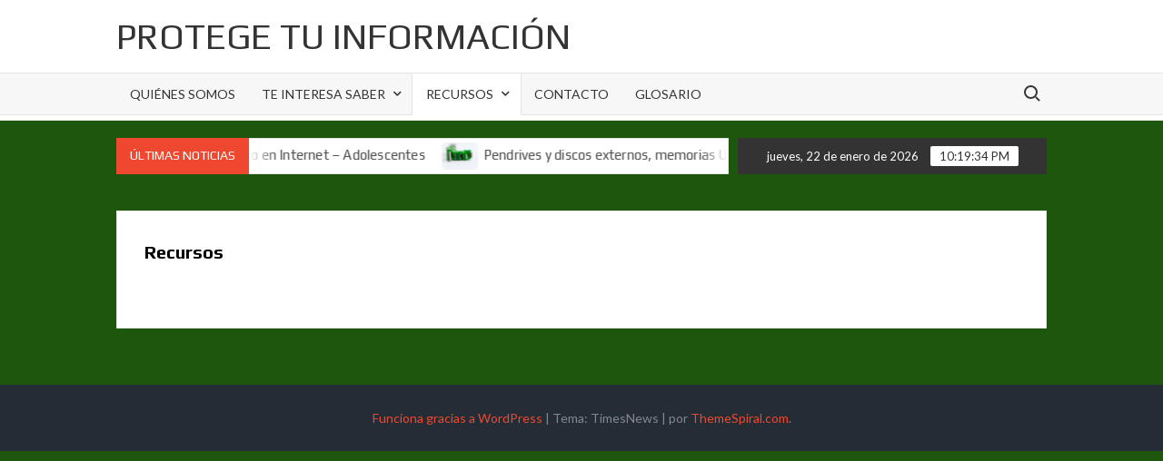

--- FILE ---
content_type: text/html; charset=UTF-8
request_url: https://protegetuinformacion.com/index.php/recursos/
body_size: 6771
content:
<!doctype html>
<html lang="es">
<head>
	<meta charset="UTF-8">
	<meta name="viewport" content="width=device-width">
	<link rel="profile" href="https://gmpg.org/xfn/11">

	<title>Recursos &#8211; Protege Tu Información</title>
			 			 			 			 			 			 			 			 			 			 			 <meta name='robots' content='max-image-preview:large' />
<link rel='dns-prefetch' href='//fonts.googleapis.com' />
<link rel='dns-prefetch' href='//s.w.org' />
<link rel="alternate" type="application/rss+xml" title="Protege Tu Información &raquo; Feed" href="https://protegetuinformacion.com/index.php/feed/" />
<link rel="alternate" type="application/rss+xml" title="Protege Tu Información &raquo; Feed de los comentarios" href="https://protegetuinformacion.com/index.php/comments/feed/" />
<script type="text/javascript">
window._wpemojiSettings = {"baseUrl":"https:\/\/s.w.org\/images\/core\/emoji\/14.0.0\/72x72\/","ext":".png","svgUrl":"https:\/\/s.w.org\/images\/core\/emoji\/14.0.0\/svg\/","svgExt":".svg","source":{"concatemoji":"https:\/\/protegetuinformacion.com\/wp-includes\/js\/wp-emoji-release.min.js?ver=6.0.11"}};
/*! This file is auto-generated */
!function(e,a,t){var n,r,o,i=a.createElement("canvas"),p=i.getContext&&i.getContext("2d");function s(e,t){var a=String.fromCharCode,e=(p.clearRect(0,0,i.width,i.height),p.fillText(a.apply(this,e),0,0),i.toDataURL());return p.clearRect(0,0,i.width,i.height),p.fillText(a.apply(this,t),0,0),e===i.toDataURL()}function c(e){var t=a.createElement("script");t.src=e,t.defer=t.type="text/javascript",a.getElementsByTagName("head")[0].appendChild(t)}for(o=Array("flag","emoji"),t.supports={everything:!0,everythingExceptFlag:!0},r=0;r<o.length;r++)t.supports[o[r]]=function(e){if(!p||!p.fillText)return!1;switch(p.textBaseline="top",p.font="600 32px Arial",e){case"flag":return s([127987,65039,8205,9895,65039],[127987,65039,8203,9895,65039])?!1:!s([55356,56826,55356,56819],[55356,56826,8203,55356,56819])&&!s([55356,57332,56128,56423,56128,56418,56128,56421,56128,56430,56128,56423,56128,56447],[55356,57332,8203,56128,56423,8203,56128,56418,8203,56128,56421,8203,56128,56430,8203,56128,56423,8203,56128,56447]);case"emoji":return!s([129777,127995,8205,129778,127999],[129777,127995,8203,129778,127999])}return!1}(o[r]),t.supports.everything=t.supports.everything&&t.supports[o[r]],"flag"!==o[r]&&(t.supports.everythingExceptFlag=t.supports.everythingExceptFlag&&t.supports[o[r]]);t.supports.everythingExceptFlag=t.supports.everythingExceptFlag&&!t.supports.flag,t.DOMReady=!1,t.readyCallback=function(){t.DOMReady=!0},t.supports.everything||(n=function(){t.readyCallback()},a.addEventListener?(a.addEventListener("DOMContentLoaded",n,!1),e.addEventListener("load",n,!1)):(e.attachEvent("onload",n),a.attachEvent("onreadystatechange",function(){"complete"===a.readyState&&t.readyCallback()})),(e=t.source||{}).concatemoji?c(e.concatemoji):e.wpemoji&&e.twemoji&&(c(e.twemoji),c(e.wpemoji)))}(window,document,window._wpemojiSettings);
</script>
<style type="text/css">
img.wp-smiley,
img.emoji {
	display: inline !important;
	border: none !important;
	box-shadow: none !important;
	height: 1em !important;
	width: 1em !important;
	margin: 0 0.07em !important;
	vertical-align: -0.1em !important;
	background: none !important;
	padding: 0 !important;
}
</style>
	<link rel='stylesheet' id='wp-block-library-css'  href='https://protegetuinformacion.com/wp-includes/css/dist/block-library/style.min.css?ver=6.0.11' type='text/css' media='all' />
<style id='global-styles-inline-css' type='text/css'>
body{--wp--preset--color--black: #000000;--wp--preset--color--cyan-bluish-gray: #abb8c3;--wp--preset--color--white: #ffffff;--wp--preset--color--pale-pink: #f78da7;--wp--preset--color--vivid-red: #cf2e2e;--wp--preset--color--luminous-vivid-orange: #ff6900;--wp--preset--color--luminous-vivid-amber: #fcb900;--wp--preset--color--light-green-cyan: #7bdcb5;--wp--preset--color--vivid-green-cyan: #00d084;--wp--preset--color--pale-cyan-blue: #8ed1fc;--wp--preset--color--vivid-cyan-blue: #0693e3;--wp--preset--color--vivid-purple: #9b51e0;--wp--preset--gradient--vivid-cyan-blue-to-vivid-purple: linear-gradient(135deg,rgba(6,147,227,1) 0%,rgb(155,81,224) 100%);--wp--preset--gradient--light-green-cyan-to-vivid-green-cyan: linear-gradient(135deg,rgb(122,220,180) 0%,rgb(0,208,130) 100%);--wp--preset--gradient--luminous-vivid-amber-to-luminous-vivid-orange: linear-gradient(135deg,rgba(252,185,0,1) 0%,rgba(255,105,0,1) 100%);--wp--preset--gradient--luminous-vivid-orange-to-vivid-red: linear-gradient(135deg,rgba(255,105,0,1) 0%,rgb(207,46,46) 100%);--wp--preset--gradient--very-light-gray-to-cyan-bluish-gray: linear-gradient(135deg,rgb(238,238,238) 0%,rgb(169,184,195) 100%);--wp--preset--gradient--cool-to-warm-spectrum: linear-gradient(135deg,rgb(74,234,220) 0%,rgb(151,120,209) 20%,rgb(207,42,186) 40%,rgb(238,44,130) 60%,rgb(251,105,98) 80%,rgb(254,248,76) 100%);--wp--preset--gradient--blush-light-purple: linear-gradient(135deg,rgb(255,206,236) 0%,rgb(152,150,240) 100%);--wp--preset--gradient--blush-bordeaux: linear-gradient(135deg,rgb(254,205,165) 0%,rgb(254,45,45) 50%,rgb(107,0,62) 100%);--wp--preset--gradient--luminous-dusk: linear-gradient(135deg,rgb(255,203,112) 0%,rgb(199,81,192) 50%,rgb(65,88,208) 100%);--wp--preset--gradient--pale-ocean: linear-gradient(135deg,rgb(255,245,203) 0%,rgb(182,227,212) 50%,rgb(51,167,181) 100%);--wp--preset--gradient--electric-grass: linear-gradient(135deg,rgb(202,248,128) 0%,rgb(113,206,126) 100%);--wp--preset--gradient--midnight: linear-gradient(135deg,rgb(2,3,129) 0%,rgb(40,116,252) 100%);--wp--preset--duotone--dark-grayscale: url('#wp-duotone-dark-grayscale');--wp--preset--duotone--grayscale: url('#wp-duotone-grayscale');--wp--preset--duotone--purple-yellow: url('#wp-duotone-purple-yellow');--wp--preset--duotone--blue-red: url('#wp-duotone-blue-red');--wp--preset--duotone--midnight: url('#wp-duotone-midnight');--wp--preset--duotone--magenta-yellow: url('#wp-duotone-magenta-yellow');--wp--preset--duotone--purple-green: url('#wp-duotone-purple-green');--wp--preset--duotone--blue-orange: url('#wp-duotone-blue-orange');--wp--preset--font-size--small: 13px;--wp--preset--font-size--medium: 20px;--wp--preset--font-size--large: 36px;--wp--preset--font-size--x-large: 42px;}.has-black-color{color: var(--wp--preset--color--black) !important;}.has-cyan-bluish-gray-color{color: var(--wp--preset--color--cyan-bluish-gray) !important;}.has-white-color{color: var(--wp--preset--color--white) !important;}.has-pale-pink-color{color: var(--wp--preset--color--pale-pink) !important;}.has-vivid-red-color{color: var(--wp--preset--color--vivid-red) !important;}.has-luminous-vivid-orange-color{color: var(--wp--preset--color--luminous-vivid-orange) !important;}.has-luminous-vivid-amber-color{color: var(--wp--preset--color--luminous-vivid-amber) !important;}.has-light-green-cyan-color{color: var(--wp--preset--color--light-green-cyan) !important;}.has-vivid-green-cyan-color{color: var(--wp--preset--color--vivid-green-cyan) !important;}.has-pale-cyan-blue-color{color: var(--wp--preset--color--pale-cyan-blue) !important;}.has-vivid-cyan-blue-color{color: var(--wp--preset--color--vivid-cyan-blue) !important;}.has-vivid-purple-color{color: var(--wp--preset--color--vivid-purple) !important;}.has-black-background-color{background-color: var(--wp--preset--color--black) !important;}.has-cyan-bluish-gray-background-color{background-color: var(--wp--preset--color--cyan-bluish-gray) !important;}.has-white-background-color{background-color: var(--wp--preset--color--white) !important;}.has-pale-pink-background-color{background-color: var(--wp--preset--color--pale-pink) !important;}.has-vivid-red-background-color{background-color: var(--wp--preset--color--vivid-red) !important;}.has-luminous-vivid-orange-background-color{background-color: var(--wp--preset--color--luminous-vivid-orange) !important;}.has-luminous-vivid-amber-background-color{background-color: var(--wp--preset--color--luminous-vivid-amber) !important;}.has-light-green-cyan-background-color{background-color: var(--wp--preset--color--light-green-cyan) !important;}.has-vivid-green-cyan-background-color{background-color: var(--wp--preset--color--vivid-green-cyan) !important;}.has-pale-cyan-blue-background-color{background-color: var(--wp--preset--color--pale-cyan-blue) !important;}.has-vivid-cyan-blue-background-color{background-color: var(--wp--preset--color--vivid-cyan-blue) !important;}.has-vivid-purple-background-color{background-color: var(--wp--preset--color--vivid-purple) !important;}.has-black-border-color{border-color: var(--wp--preset--color--black) !important;}.has-cyan-bluish-gray-border-color{border-color: var(--wp--preset--color--cyan-bluish-gray) !important;}.has-white-border-color{border-color: var(--wp--preset--color--white) !important;}.has-pale-pink-border-color{border-color: var(--wp--preset--color--pale-pink) !important;}.has-vivid-red-border-color{border-color: var(--wp--preset--color--vivid-red) !important;}.has-luminous-vivid-orange-border-color{border-color: var(--wp--preset--color--luminous-vivid-orange) !important;}.has-luminous-vivid-amber-border-color{border-color: var(--wp--preset--color--luminous-vivid-amber) !important;}.has-light-green-cyan-border-color{border-color: var(--wp--preset--color--light-green-cyan) !important;}.has-vivid-green-cyan-border-color{border-color: var(--wp--preset--color--vivid-green-cyan) !important;}.has-pale-cyan-blue-border-color{border-color: var(--wp--preset--color--pale-cyan-blue) !important;}.has-vivid-cyan-blue-border-color{border-color: var(--wp--preset--color--vivid-cyan-blue) !important;}.has-vivid-purple-border-color{border-color: var(--wp--preset--color--vivid-purple) !important;}.has-vivid-cyan-blue-to-vivid-purple-gradient-background{background: var(--wp--preset--gradient--vivid-cyan-blue-to-vivid-purple) !important;}.has-light-green-cyan-to-vivid-green-cyan-gradient-background{background: var(--wp--preset--gradient--light-green-cyan-to-vivid-green-cyan) !important;}.has-luminous-vivid-amber-to-luminous-vivid-orange-gradient-background{background: var(--wp--preset--gradient--luminous-vivid-amber-to-luminous-vivid-orange) !important;}.has-luminous-vivid-orange-to-vivid-red-gradient-background{background: var(--wp--preset--gradient--luminous-vivid-orange-to-vivid-red) !important;}.has-very-light-gray-to-cyan-bluish-gray-gradient-background{background: var(--wp--preset--gradient--very-light-gray-to-cyan-bluish-gray) !important;}.has-cool-to-warm-spectrum-gradient-background{background: var(--wp--preset--gradient--cool-to-warm-spectrum) !important;}.has-blush-light-purple-gradient-background{background: var(--wp--preset--gradient--blush-light-purple) !important;}.has-blush-bordeaux-gradient-background{background: var(--wp--preset--gradient--blush-bordeaux) !important;}.has-luminous-dusk-gradient-background{background: var(--wp--preset--gradient--luminous-dusk) !important;}.has-pale-ocean-gradient-background{background: var(--wp--preset--gradient--pale-ocean) !important;}.has-electric-grass-gradient-background{background: var(--wp--preset--gradient--electric-grass) !important;}.has-midnight-gradient-background{background: var(--wp--preset--gradient--midnight) !important;}.has-small-font-size{font-size: var(--wp--preset--font-size--small) !important;}.has-medium-font-size{font-size: var(--wp--preset--font-size--medium) !important;}.has-large-font-size{font-size: var(--wp--preset--font-size--large) !important;}.has-x-large-font-size{font-size: var(--wp--preset--font-size--x-large) !important;}
</style>
<link rel='stylesheet' id='timesnews-style-css'  href='https://protegetuinformacion.com/wp-content/themes/timesnews/style.css?ver=6.0.11' type='text/css' media='all' />
<link rel='stylesheet' id='fontawesome-css'  href='https://protegetuinformacion.com/wp-content/themes/timesnews/assets/library/fontawesome/css/all.min.css?ver=6.0.11' type='text/css' media='all' />
<link rel='stylesheet' id='timesnews-google-fonts-css'  href='//fonts.googleapis.com/css?family=Play:400,700|Lato:400,400i,700&#038;subset=latin%2Clatin-ext' type='text/css' media='all' />
<script type='text/javascript' src='https://protegetuinformacion.com/wp-includes/js/jquery/jquery.min.js?ver=3.6.0' id='jquery-core-js'></script>
<script type='text/javascript' src='https://protegetuinformacion.com/wp-includes/js/jquery/jquery-migrate.min.js?ver=3.3.2' id='jquery-migrate-js'></script>
<script type='text/javascript' src='https://protegetuinformacion.com/wp-content/themes/timesnews/assets/js/global.js?ver=1' id='timesnews-global-js'></script>
<link rel="https://api.w.org/" href="https://protegetuinformacion.com/index.php/wp-json/" /><link rel="alternate" type="application/json" href="https://protegetuinformacion.com/index.php/wp-json/wp/v2/pages/15" /><link rel="EditURI" type="application/rsd+xml" title="RSD" href="https://protegetuinformacion.com/xmlrpc.php?rsd" />
<link rel="wlwmanifest" type="application/wlwmanifest+xml" href="https://protegetuinformacion.com/wp-includes/wlwmanifest.xml" /> 
<meta name="generator" content="WordPress 6.0.11" />
<link rel="canonical" href="https://protegetuinformacion.com/index.php/recursos/" />
<link rel='shortlink' href='https://protegetuinformacion.com/?p=15' />
<link rel="alternate" type="application/json+oembed" href="https://protegetuinformacion.com/index.php/wp-json/oembed/1.0/embed?url=https%3A%2F%2Fprotegetuinformacion.com%2Findex.php%2Frecursos%2F" />
<link rel="alternate" type="text/xml+oembed" href="https://protegetuinformacion.com/index.php/wp-json/oembed/1.0/embed?url=https%3A%2F%2Fprotegetuinformacion.com%2Findex.php%2Frecursos%2F&#038;format=xml" />
<style type="text/css" id="custom-background-css">
body.custom-background { background-color: #1d560d; }
</style>
	</head>

<body class="page-template-default page page-id-15 custom-background elementor-default elementor-kit-5">
	<svg xmlns="http://www.w3.org/2000/svg" viewBox="0 0 0 0" width="0" height="0" focusable="false" role="none" style="visibility: hidden; position: absolute; left: -9999px; overflow: hidden;" ><defs><filter id="wp-duotone-dark-grayscale"><feColorMatrix color-interpolation-filters="sRGB" type="matrix" values=" .299 .587 .114 0 0 .299 .587 .114 0 0 .299 .587 .114 0 0 .299 .587 .114 0 0 " /><feComponentTransfer color-interpolation-filters="sRGB" ><feFuncR type="table" tableValues="0 0.49803921568627" /><feFuncG type="table" tableValues="0 0.49803921568627" /><feFuncB type="table" tableValues="0 0.49803921568627" /><feFuncA type="table" tableValues="1 1" /></feComponentTransfer><feComposite in2="SourceGraphic" operator="in" /></filter></defs></svg><svg xmlns="http://www.w3.org/2000/svg" viewBox="0 0 0 0" width="0" height="0" focusable="false" role="none" style="visibility: hidden; position: absolute; left: -9999px; overflow: hidden;" ><defs><filter id="wp-duotone-grayscale"><feColorMatrix color-interpolation-filters="sRGB" type="matrix" values=" .299 .587 .114 0 0 .299 .587 .114 0 0 .299 .587 .114 0 0 .299 .587 .114 0 0 " /><feComponentTransfer color-interpolation-filters="sRGB" ><feFuncR type="table" tableValues="0 1" /><feFuncG type="table" tableValues="0 1" /><feFuncB type="table" tableValues="0 1" /><feFuncA type="table" tableValues="1 1" /></feComponentTransfer><feComposite in2="SourceGraphic" operator="in" /></filter></defs></svg><svg xmlns="http://www.w3.org/2000/svg" viewBox="0 0 0 0" width="0" height="0" focusable="false" role="none" style="visibility: hidden; position: absolute; left: -9999px; overflow: hidden;" ><defs><filter id="wp-duotone-purple-yellow"><feColorMatrix color-interpolation-filters="sRGB" type="matrix" values=" .299 .587 .114 0 0 .299 .587 .114 0 0 .299 .587 .114 0 0 .299 .587 .114 0 0 " /><feComponentTransfer color-interpolation-filters="sRGB" ><feFuncR type="table" tableValues="0.54901960784314 0.98823529411765" /><feFuncG type="table" tableValues="0 1" /><feFuncB type="table" tableValues="0.71764705882353 0.25490196078431" /><feFuncA type="table" tableValues="1 1" /></feComponentTransfer><feComposite in2="SourceGraphic" operator="in" /></filter></defs></svg><svg xmlns="http://www.w3.org/2000/svg" viewBox="0 0 0 0" width="0" height="0" focusable="false" role="none" style="visibility: hidden; position: absolute; left: -9999px; overflow: hidden;" ><defs><filter id="wp-duotone-blue-red"><feColorMatrix color-interpolation-filters="sRGB" type="matrix" values=" .299 .587 .114 0 0 .299 .587 .114 0 0 .299 .587 .114 0 0 .299 .587 .114 0 0 " /><feComponentTransfer color-interpolation-filters="sRGB" ><feFuncR type="table" tableValues="0 1" /><feFuncG type="table" tableValues="0 0.27843137254902" /><feFuncB type="table" tableValues="0.5921568627451 0.27843137254902" /><feFuncA type="table" tableValues="1 1" /></feComponentTransfer><feComposite in2="SourceGraphic" operator="in" /></filter></defs></svg><svg xmlns="http://www.w3.org/2000/svg" viewBox="0 0 0 0" width="0" height="0" focusable="false" role="none" style="visibility: hidden; position: absolute; left: -9999px; overflow: hidden;" ><defs><filter id="wp-duotone-midnight"><feColorMatrix color-interpolation-filters="sRGB" type="matrix" values=" .299 .587 .114 0 0 .299 .587 .114 0 0 .299 .587 .114 0 0 .299 .587 .114 0 0 " /><feComponentTransfer color-interpolation-filters="sRGB" ><feFuncR type="table" tableValues="0 0" /><feFuncG type="table" tableValues="0 0.64705882352941" /><feFuncB type="table" tableValues="0 1" /><feFuncA type="table" tableValues="1 1" /></feComponentTransfer><feComposite in2="SourceGraphic" operator="in" /></filter></defs></svg><svg xmlns="http://www.w3.org/2000/svg" viewBox="0 0 0 0" width="0" height="0" focusable="false" role="none" style="visibility: hidden; position: absolute; left: -9999px; overflow: hidden;" ><defs><filter id="wp-duotone-magenta-yellow"><feColorMatrix color-interpolation-filters="sRGB" type="matrix" values=" .299 .587 .114 0 0 .299 .587 .114 0 0 .299 .587 .114 0 0 .299 .587 .114 0 0 " /><feComponentTransfer color-interpolation-filters="sRGB" ><feFuncR type="table" tableValues="0.78039215686275 1" /><feFuncG type="table" tableValues="0 0.94901960784314" /><feFuncB type="table" tableValues="0.35294117647059 0.47058823529412" /><feFuncA type="table" tableValues="1 1" /></feComponentTransfer><feComposite in2="SourceGraphic" operator="in" /></filter></defs></svg><svg xmlns="http://www.w3.org/2000/svg" viewBox="0 0 0 0" width="0" height="0" focusable="false" role="none" style="visibility: hidden; position: absolute; left: -9999px; overflow: hidden;" ><defs><filter id="wp-duotone-purple-green"><feColorMatrix color-interpolation-filters="sRGB" type="matrix" values=" .299 .587 .114 0 0 .299 .587 .114 0 0 .299 .587 .114 0 0 .299 .587 .114 0 0 " /><feComponentTransfer color-interpolation-filters="sRGB" ><feFuncR type="table" tableValues="0.65098039215686 0.40392156862745" /><feFuncG type="table" tableValues="0 1" /><feFuncB type="table" tableValues="0.44705882352941 0.4" /><feFuncA type="table" tableValues="1 1" /></feComponentTransfer><feComposite in2="SourceGraphic" operator="in" /></filter></defs></svg><svg xmlns="http://www.w3.org/2000/svg" viewBox="0 0 0 0" width="0" height="0" focusable="false" role="none" style="visibility: hidden; position: absolute; left: -9999px; overflow: hidden;" ><defs><filter id="wp-duotone-blue-orange"><feColorMatrix color-interpolation-filters="sRGB" type="matrix" values=" .299 .587 .114 0 0 .299 .587 .114 0 0 .299 .587 .114 0 0 .299 .587 .114 0 0 " /><feComponentTransfer color-interpolation-filters="sRGB" ><feFuncR type="table" tableValues="0.098039215686275 1" /><feFuncG type="table" tableValues="0 0.66274509803922" /><feFuncB type="table" tableValues="0.84705882352941 0.41960784313725" /><feFuncA type="table" tableValues="1 1" /></feComponentTransfer><feComposite in2="SourceGraphic" operator="in" /></filter></defs></svg><div id="page" class="site">
	<a class="skip-link screen-reader-text" href="#content">Saltar al contenido</a>
	
	
	<header id="masthead" class="site-header">
		<div id="main-header" class="main-header">
			<div class="navigation-top">
        		<div class="wrap">
            	<div id="site-header-menu" class="site-header-menu">
               	<nav class="main-navigation" aria-label="Menú principal" role="navigation">
							    <button class="menu-toggle" aria-controls="primary-menu" aria-expanded="false">
        <span class="toggle-text">Menú</span>
        <span class="toggle-bar"></span>
    </button>

    <ul id="primary-menu" class="menu nav-menu"><li id="menu-item-51" class="menu-item menu-item-type-post_type menu-item-object-page menu-item-51"><a href="https://protegetuinformacion.com/index.php/quienes-somos/">Quiénes somos</a></li>
<li id="menu-item-50" class="menu-item menu-item-type-post_type menu-item-object-page menu-item-has-children menu-item-50"><a href="https://protegetuinformacion.com/index.php/te-interesa-saber/">Te interesa saber</a>
<ul class="sub-menu">
	<li id="menu-item-46" class="menu-item menu-item-type-post_type menu-item-object-page menu-item-46"><a href="https://protegetuinformacion.com/index.php/te-interesa-saber/tu-seguridad-en-internet/">Tu seguridad en Internet</a></li>
	<li id="menu-item-45" class="menu-item menu-item-type-post_type menu-item-object-page menu-item-has-children menu-item-45"><a href="https://protegetuinformacion.com/index.php/ciberamenazas/">Ciberamenazas</a>
	<ul class="sub-menu">
		<li id="menu-item-43" class="menu-item menu-item-type-post_type menu-item-object-page menu-item-43"><a href="https://protegetuinformacion.com/index.php/como-identificarla/">Cómo identificarla</a></li>
		<li id="menu-item-42" class="menu-item menu-item-type-post_type menu-item-object-page menu-item-42"><a href="https://protegetuinformacion.com/index.php/como-actuar/">Cómo actuar</a></li>
		<li id="menu-item-41" class="menu-item menu-item-type-post_type menu-item-object-page menu-item-41"><a href="https://protegetuinformacion.com/index.php/como-recuperarte/">Cómo recuperarte</a></li>
	</ul>
</li>
	<li id="menu-item-44" class="menu-item menu-item-type-post_type menu-item-object-page menu-item-44"><a href="https://protegetuinformacion.com/index.php/educacion-y-menores/">Educación y menores</a></li>
</ul>
</li>
<li id="menu-item-49" class="menu-item menu-item-type-post_type menu-item-object-page current-menu-item page_item page-item-15 current_page_item menu-item-has-children menu-item-49"><a href="https://protegetuinformacion.com/index.php/recursos/" aria-current="page">Recursos</a>
<ul class="sub-menu">
	<li id="menu-item-40" class="menu-item menu-item-type-post_type menu-item-object-page menu-item-40"><a href="https://protegetuinformacion.com/index.php/campanas/">Campañas</a></li>
	<li id="menu-item-39" class="menu-item menu-item-type-post_type menu-item-object-page menu-item-39"><a href="https://protegetuinformacion.com/index.php/herramientas-utiles/">Herramientas útiles</a></li>
</ul>
</li>
<li id="menu-item-47" class="menu-item menu-item-type-post_type menu-item-object-page menu-item-47"><a href="https://protegetuinformacion.com/index.php/contacto/">Contacto</a></li>
<li id="menu-item-48" class="menu-item menu-item-type-post_type menu-item-object-page menu-item-48"><a href="https://protegetuinformacion.com/index.php/glosario/">Glosario</a></li>
</ul>						 </nav><!-- #site-navigation -->
						 									<button type="button" class="search-toggle"><span><span class="screen-reader-text">Buscar:</span></span></button>
								           		</div>
        		</div><!-- .wrap -->
			</div><!-- .navigation-top -->
			<div class="search-container-wrap">
    <div class="search-container">
        <form role="search" method="get" class="search" action="https://protegetuinformacion.com/"  role="search"> 
            <label for='s' class='screen-reader-text'>Buscar</label> 
                <input class="search-field" placeholder="Buscar&hellip;" name="s" type="search"> 
                <input class="search-submit" value="Buscar" type="submit">
        </form>
    </div><!-- .search-container -->
</div><!-- .search-container-wrap -->
    

			<div class="main-header-brand">
				
				<div class="header-brand" >
					<div class="wrap">
						<div class="header-brand-content">
							    <div class="site-branding">
                <div class="site-branding-text">

                            <p class="site-title"><a href="https://protegetuinformacion.com/" rel="home">Protege Tu Información</a></p>
                
        </div><!-- .site-branding-text -->
    </div><!-- .site-branding -->


							<div class="header-right">
								<div class="header-banner">

																	</div><!-- .header-banner -->
							</div><!-- .header-right -->
						</div><!-- .header-brand-content -->
					</div><!-- .wrap -->
				</div><!-- .header-brand -->

				<div id="nav-sticker">
					<div class="navigation-top">
						<div class="wrap">
							<div id="site-header-menu" class="site-header-menu">
								<nav id="site-navigation" class="main-navigation" aria-label="Menú principal">
								    <button class="menu-toggle" aria-controls="primary-menu" aria-expanded="false">
        <span class="toggle-text">Menú</span>
        <span class="toggle-bar"></span>
    </button>

    <ul id="primary-menu" class="menu nav-menu"><li class="menu-item menu-item-type-post_type menu-item-object-page menu-item-51"><a href="https://protegetuinformacion.com/index.php/quienes-somos/">Quiénes somos</a></li>
<li class="menu-item menu-item-type-post_type menu-item-object-page menu-item-has-children menu-item-50"><a href="https://protegetuinformacion.com/index.php/te-interesa-saber/">Te interesa saber</a>
<ul class="sub-menu">
	<li class="menu-item menu-item-type-post_type menu-item-object-page menu-item-46"><a href="https://protegetuinformacion.com/index.php/te-interesa-saber/tu-seguridad-en-internet/">Tu seguridad en Internet</a></li>
	<li class="menu-item menu-item-type-post_type menu-item-object-page menu-item-has-children menu-item-45"><a href="https://protegetuinformacion.com/index.php/ciberamenazas/">Ciberamenazas</a>
	<ul class="sub-menu">
		<li class="menu-item menu-item-type-post_type menu-item-object-page menu-item-43"><a href="https://protegetuinformacion.com/index.php/como-identificarla/">Cómo identificarla</a></li>
		<li class="menu-item menu-item-type-post_type menu-item-object-page menu-item-42"><a href="https://protegetuinformacion.com/index.php/como-actuar/">Cómo actuar</a></li>
		<li class="menu-item menu-item-type-post_type menu-item-object-page menu-item-41"><a href="https://protegetuinformacion.com/index.php/como-recuperarte/">Cómo recuperarte</a></li>
	</ul>
</li>
	<li class="menu-item menu-item-type-post_type menu-item-object-page menu-item-44"><a href="https://protegetuinformacion.com/index.php/educacion-y-menores/">Educación y menores</a></li>
</ul>
</li>
<li class="menu-item menu-item-type-post_type menu-item-object-page current-menu-item page_item page-item-15 current_page_item menu-item-has-children menu-item-49"><a href="https://protegetuinformacion.com/index.php/recursos/" aria-current="page">Recursos</a>
<ul class="sub-menu">
	<li class="menu-item menu-item-type-post_type menu-item-object-page menu-item-40"><a href="https://protegetuinformacion.com/index.php/campanas/">Campañas</a></li>
	<li class="menu-item menu-item-type-post_type menu-item-object-page menu-item-39"><a href="https://protegetuinformacion.com/index.php/herramientas-utiles/">Herramientas útiles</a></li>
</ul>
</li>
<li class="menu-item menu-item-type-post_type menu-item-object-page menu-item-47"><a href="https://protegetuinformacion.com/index.php/contacto/">Contacto</a></li>
<li class="menu-item menu-item-type-post_type menu-item-object-page menu-item-48"><a href="https://protegetuinformacion.com/index.php/glosario/">Glosario</a></li>
</ul>								</nav><!-- #site-navigation -->
	            												<button type="button" class="search-toggle"><span><span class="screen-reader-text">Buscar:</span></span></button>
															</div>
        				</div><!-- .wrap -->
     				</div><!-- .navigation-top -->
     			</div><!-- #nav-sticker -->
     			<div class="search-container-wrap">
    <div class="search-container">
        <form role="search" method="get" class="search" action="https://protegetuinformacion.com/"  role="search"> 
            <label for='s' class='screen-reader-text'>Buscar</label> 
                <input class="search-field" placeholder="Buscar&hellip;" name="s" type="search"> 
                <input class="search-submit" value="Buscar" type="submit">
        </form>
    </div><!-- .search-container -->
</div><!-- .search-container-wrap -->
    
					<div class="flash-news-holder">
						<div class="wrap">
							<div class="top-header">
								<div class="top-header-inner">
									    <div class="flash-news">
                <div class="flash-news-header">
            <h4 class="flash-news-title">Últimas noticias</h4>
        </div>
                <div class="marquee">
                            <artical class="news-post-title">
                                            <span class="news-post-img">
                            <a href="https://protegetuinformacion.com/index.php/2022/10/03/videojuegos-menores/" title="Videojuegos &#8211; Menores"><img width="1920" height="1277" src="https://protegetuinformacion.com/wp-content/uploads/2022/10/game-console-g275701250_1920.jpg" class="attachment-post-thumbnail size-post-thumbnail wp-post-image" alt="" loading="lazy" srcset="https://protegetuinformacion.com/wp-content/uploads/2022/10/game-console-g275701250_1920.jpg 1920w, https://protegetuinformacion.com/wp-content/uploads/2022/10/game-console-g275701250_1920-300x200.jpg 300w, https://protegetuinformacion.com/wp-content/uploads/2022/10/game-console-g275701250_1920-1024x681.jpg 1024w, https://protegetuinformacion.com/wp-content/uploads/2022/10/game-console-g275701250_1920-768x511.jpg 768w, https://protegetuinformacion.com/wp-content/uploads/2022/10/game-console-g275701250_1920-1536x1022.jpg 1536w" sizes="(max-width: 1920px) 100vw, 1920px" /></a>
                         </span>
                     
                    <h3><a href="https://protegetuinformacion.com/index.php/2022/10/03/videojuegos-menores/" title="Videojuegos &#8211; Menores">Videojuegos &#8211; Menores</a></h3>
                </artical>

                            <artical class="news-post-title">
                                            <span class="news-post-img">
                            <a href="https://protegetuinformacion.com/index.php/2022/10/03/poner-un-anuncio-en-internet-adolescentes/" title="Poner un anuncio en Internet &#8211; Adolescentes"><img width="1920" height="1203" src="https://protegetuinformacion.com/wp-content/uploads/2022/10/internet-g120090505_1920.jpg" class="attachment-post-thumbnail size-post-thumbnail wp-post-image" alt="" loading="lazy" srcset="https://protegetuinformacion.com/wp-content/uploads/2022/10/internet-g120090505_1920.jpg 1920w, https://protegetuinformacion.com/wp-content/uploads/2022/10/internet-g120090505_1920-300x188.jpg 300w, https://protegetuinformacion.com/wp-content/uploads/2022/10/internet-g120090505_1920-1024x642.jpg 1024w, https://protegetuinformacion.com/wp-content/uploads/2022/10/internet-g120090505_1920-768x481.jpg 768w, https://protegetuinformacion.com/wp-content/uploads/2022/10/internet-g120090505_1920-1536x962.jpg 1536w" sizes="(max-width: 1920px) 100vw, 1920px" /></a>
                         </span>
                     
                    <h3><a href="https://protegetuinformacion.com/index.php/2022/10/03/poner-un-anuncio-en-internet-adolescentes/" title="Poner un anuncio en Internet &#8211; Adolescentes">Poner un anuncio en Internet &#8211; Adolescentes</a></h3>
                </artical>

                            <artical class="news-post-title">
                                            <span class="news-post-img">
                            <a href="https://protegetuinformacion.com/index.php/2022/10/03/pendrives-y-discos-externos-memorias-usb-adolescentes/" title="Pendrives y discos externos, memorias USB&#8230; &#8211; Adolescentes"><img width="1920" height="1280" src="https://protegetuinformacion.com/wp-content/uploads/2022/10/usb-g5be743fc9_1920.jpg" class="attachment-post-thumbnail size-post-thumbnail wp-post-image" alt="" loading="lazy" srcset="https://protegetuinformacion.com/wp-content/uploads/2022/10/usb-g5be743fc9_1920.jpg 1920w, https://protegetuinformacion.com/wp-content/uploads/2022/10/usb-g5be743fc9_1920-300x200.jpg 300w, https://protegetuinformacion.com/wp-content/uploads/2022/10/usb-g5be743fc9_1920-1024x683.jpg 1024w, https://protegetuinformacion.com/wp-content/uploads/2022/10/usb-g5be743fc9_1920-768x512.jpg 768w, https://protegetuinformacion.com/wp-content/uploads/2022/10/usb-g5be743fc9_1920-1536x1024.jpg 1536w" sizes="(max-width: 1920px) 100vw, 1920px" /></a>
                         </span>
                     
                    <h3><a href="https://protegetuinformacion.com/index.php/2022/10/03/pendrives-y-discos-externos-memorias-usb-adolescentes/" title="Pendrives y discos externos, memorias USB&#8230; &#8211; Adolescentes">Pendrives y discos externos, memorias USB&#8230; &#8211; Adolescentes</a></h3>
                </artical>

                            <artical class="news-post-title">
                                            <span class="news-post-img">
                            <a href="https://protegetuinformacion.com/index.php/2022/10/03/ordenadores-portatiles-adolescentes/" title="Ordenadores portátiles &#8211; Adolescentes"><img width="1920" height="1280" src="https://protegetuinformacion.com/wp-content/uploads/2022/10/computer-g7bc8be2ca_1920.jpg" class="attachment-post-thumbnail size-post-thumbnail wp-post-image" alt="" loading="lazy" srcset="https://protegetuinformacion.com/wp-content/uploads/2022/10/computer-g7bc8be2ca_1920.jpg 1920w, https://protegetuinformacion.com/wp-content/uploads/2022/10/computer-g7bc8be2ca_1920-300x200.jpg 300w, https://protegetuinformacion.com/wp-content/uploads/2022/10/computer-g7bc8be2ca_1920-1024x683.jpg 1024w, https://protegetuinformacion.com/wp-content/uploads/2022/10/computer-g7bc8be2ca_1920-768x512.jpg 768w, https://protegetuinformacion.com/wp-content/uploads/2022/10/computer-g7bc8be2ca_1920-1536x1024.jpg 1536w" sizes="(max-width: 1920px) 100vw, 1920px" /></a>
                         </span>
                     
                    <h3><a href="https://protegetuinformacion.com/index.php/2022/10/03/ordenadores-portatiles-adolescentes/" title="Ordenadores portátiles &#8211; Adolescentes">Ordenadores portátiles &#8211; Adolescentes</a></h3>
                </artical>

                            <artical class="news-post-title">
                                            <span class="news-post-img">
                            <a href="https://protegetuinformacion.com/index.php/2022/10/03/navegar-por-internet-adolescentes/" title="Navegar por Internet &#8211; Adolescentes"><img width="1920" height="1280" src="https://protegetuinformacion.com/wp-content/uploads/2022/10/security-gd47b23f62_1920.jpg" class="attachment-post-thumbnail size-post-thumbnail wp-post-image" alt="" loading="lazy" srcset="https://protegetuinformacion.com/wp-content/uploads/2022/10/security-gd47b23f62_1920.jpg 1920w, https://protegetuinformacion.com/wp-content/uploads/2022/10/security-gd47b23f62_1920-300x200.jpg 300w, https://protegetuinformacion.com/wp-content/uploads/2022/10/security-gd47b23f62_1920-1024x683.jpg 1024w, https://protegetuinformacion.com/wp-content/uploads/2022/10/security-gd47b23f62_1920-768x512.jpg 768w, https://protegetuinformacion.com/wp-content/uploads/2022/10/security-gd47b23f62_1920-1536x1024.jpg 1536w" sizes="(max-width: 1920px) 100vw, 1920px" /></a>
                         </span>
                     
                    <h3><a href="https://protegetuinformacion.com/index.php/2022/10/03/navegar-por-internet-adolescentes/" title="Navegar por Internet &#8211; Adolescentes">Navegar por Internet &#8211; Adolescentes</a></h3>
                </artical>

                            <artical class="news-post-title">
                                            <span class="news-post-img">
                            <a href="https://protegetuinformacion.com/index.php/2022/10/03/musica-y-pelis-en-internet-menores/" title="Música y pelis en Internet &#8211; Menores"><img width="1920" height="1272" src="https://protegetuinformacion.com/wp-content/uploads/2022/10/smartphone-gd6cfb4b7d_1920.jpg" class="attachment-post-thumbnail size-post-thumbnail wp-post-image" alt="" loading="lazy" srcset="https://protegetuinformacion.com/wp-content/uploads/2022/10/smartphone-gd6cfb4b7d_1920.jpg 1920w, https://protegetuinformacion.com/wp-content/uploads/2022/10/smartphone-gd6cfb4b7d_1920-300x199.jpg 300w, https://protegetuinformacion.com/wp-content/uploads/2022/10/smartphone-gd6cfb4b7d_1920-1024x678.jpg 1024w, https://protegetuinformacion.com/wp-content/uploads/2022/10/smartphone-gd6cfb4b7d_1920-768x509.jpg 768w, https://protegetuinformacion.com/wp-content/uploads/2022/10/smartphone-gd6cfb4b7d_1920-1536x1018.jpg 1536w" sizes="(max-width: 1920px) 100vw, 1920px" /></a>
                         </span>
                     
                    <h3><a href="https://protegetuinformacion.com/index.php/2022/10/03/musica-y-pelis-en-internet-menores/" title="Música y pelis en Internet &#8211; Menores">Música y pelis en Internet &#8211; Menores</a></h3>
                </artical>

                            <artical class="news-post-title">
                                            <span class="news-post-img">
                            <a href="https://protegetuinformacion.com/index.php/2022/10/03/cuidado-con-el-movil-menores/" title="¡Cuidado con el móvil! &#8211; Menores"><img width="1920" height="1280" src="https://protegetuinformacion.com/wp-content/uploads/2022/10/phone-gd939f9dca_1920.jpg" class="attachment-post-thumbnail size-post-thumbnail wp-post-image" alt="" loading="lazy" srcset="https://protegetuinformacion.com/wp-content/uploads/2022/10/phone-gd939f9dca_1920.jpg 1920w, https://protegetuinformacion.com/wp-content/uploads/2022/10/phone-gd939f9dca_1920-300x200.jpg 300w, https://protegetuinformacion.com/wp-content/uploads/2022/10/phone-gd939f9dca_1920-1024x683.jpg 1024w, https://protegetuinformacion.com/wp-content/uploads/2022/10/phone-gd939f9dca_1920-768x512.jpg 768w, https://protegetuinformacion.com/wp-content/uploads/2022/10/phone-gd939f9dca_1920-1536x1024.jpg 1536w" sizes="(max-width: 1920px) 100vw, 1920px" /></a>
                         </span>
                     
                    <h3><a href="https://protegetuinformacion.com/index.php/2022/10/03/cuidado-con-el-movil-menores/" title="¡Cuidado con el móvil! &#8211; Menores">¡Cuidado con el móvil! &#8211; Menores</a></h3>
                </artical>

                            <artical class="news-post-title">
                                            <span class="news-post-img">
                            <a href="https://protegetuinformacion.com/index.php/2022/10/03/problematica-especifica-relacionada-con-menores/" title="Problemática específica relacionada con menores"><img width="1920" height="1200" src="https://protegetuinformacion.com/wp-content/uploads/2022/10/girl-ge0ffc9e4e_1920.jpg" class="attachment-post-thumbnail size-post-thumbnail wp-post-image" alt="" loading="lazy" srcset="https://protegetuinformacion.com/wp-content/uploads/2022/10/girl-ge0ffc9e4e_1920.jpg 1920w, https://protegetuinformacion.com/wp-content/uploads/2022/10/girl-ge0ffc9e4e_1920-300x188.jpg 300w, https://protegetuinformacion.com/wp-content/uploads/2022/10/girl-ge0ffc9e4e_1920-1024x640.jpg 1024w, https://protegetuinformacion.com/wp-content/uploads/2022/10/girl-ge0ffc9e4e_1920-768x480.jpg 768w, https://protegetuinformacion.com/wp-content/uploads/2022/10/girl-ge0ffc9e4e_1920-1536x960.jpg 1536w" sizes="(max-width: 1920px) 100vw, 1920px" /></a>
                         </span>
                     
                    <h3><a href="https://protegetuinformacion.com/index.php/2022/10/03/problematica-especifica-relacionada-con-menores/" title="Problemática específica relacionada con menores">Problemática específica relacionada con menores</a></h3>
                </artical>

                            <artical class="news-post-title">
                                            <span class="news-post-img">
                            <a href="https://protegetuinformacion.com/index.php/2022/10/03/los-ordenadores-menores/" title="Los ordenadores &#8211; Menores"><img width="1920" height="1275" src="https://protegetuinformacion.com/wp-content/uploads/2022/10/child-g684820dac_1920.jpg" class="attachment-post-thumbnail size-post-thumbnail wp-post-image" alt="" loading="lazy" srcset="https://protegetuinformacion.com/wp-content/uploads/2022/10/child-g684820dac_1920.jpg 1920w, https://protegetuinformacion.com/wp-content/uploads/2022/10/child-g684820dac_1920-300x199.jpg 300w, https://protegetuinformacion.com/wp-content/uploads/2022/10/child-g684820dac_1920-1024x680.jpg 1024w, https://protegetuinformacion.com/wp-content/uploads/2022/10/child-g684820dac_1920-768x510.jpg 768w, https://protegetuinformacion.com/wp-content/uploads/2022/10/child-g684820dac_1920-1536x1020.jpg 1536w" sizes="(max-width: 1920px) 100vw, 1920px" /></a>
                         </span>
                     
                    <h3><a href="https://protegetuinformacion.com/index.php/2022/10/03/los-ordenadores-menores/" title="Los ordenadores &#8211; Menores">Los ordenadores &#8211; Menores</a></h3>
                </artical>

                            <artical class="news-post-title">
                                            <span class="news-post-img">
                            <a href="https://protegetuinformacion.com/index.php/2022/10/03/el-telefono-movil-adolescentes/" title="El teléfono móvil &#8211; Adolescentes"><img width="1920" height="1280" src="https://protegetuinformacion.com/wp-content/uploads/2022/10/smartphone-g03a81046c_1920.jpg" class="attachment-post-thumbnail size-post-thumbnail wp-post-image" alt="" loading="lazy" srcset="https://protegetuinformacion.com/wp-content/uploads/2022/10/smartphone-g03a81046c_1920.jpg 1920w, https://protegetuinformacion.com/wp-content/uploads/2022/10/smartphone-g03a81046c_1920-300x200.jpg 300w, https://protegetuinformacion.com/wp-content/uploads/2022/10/smartphone-g03a81046c_1920-1024x683.jpg 1024w, https://protegetuinformacion.com/wp-content/uploads/2022/10/smartphone-g03a81046c_1920-768x512.jpg 768w, https://protegetuinformacion.com/wp-content/uploads/2022/10/smartphone-g03a81046c_1920-1536x1024.jpg 1536w" sizes="(max-width: 1920px) 100vw, 1920px" /></a>
                         </span>
                     
                    <h3><a href="https://protegetuinformacion.com/index.php/2022/10/03/el-telefono-movil-adolescentes/" title="El teléfono móvil &#8211; Adolescentes">El teléfono móvil &#8211; Adolescentes</a></h3>
                </artical>

                    </div><!-- .marquee -->
    </div><!-- .flash-news -->
    								</div><!-- .top-header-inner -->
							</div><!-- .top-header -->

							<div class="clock">
								<div id="date">jueves, 22 de enero de 2026</div>
								<div id="time"></div>
							</div>
						</div><!-- .wrap -->
					</div><!-- .flash-news-holder -->
				
			</div><!-- .main-header-brand -->
		</div><!-- .main-header -->
	</header><!-- #masthead -->

	<div id="content" class="site-content">
		<div class="site-content-cell"><div class="wrap">
	<div id="primary" class="content-area">
		<main id="main" class="site-main">

		
<article id="post-15" class="post-15 page type-page status-publish hentry entry">
	<header class="entry-header">
		<h1 class="entry-title">Recursos</h1>	</header><!-- .entry-header -->

	
	<div class="entry-content">
			</div><!-- .entry-content -->

	</article><!-- #post-15 -->

		</main><!-- #main -->
	</div><!-- #primary -->

</div><!-- .wrap -->
		</div><!-- .site-content-cell -->
	</div><!-- #content -->
	
	<footer id="colophon" class="site-footer" role="contentinfo">

			
		<div class="copyright-area">
			<div class="wrap">
								<div class="site-info">
					    <a href="https://es.wordpress.org/">
Funciona gracias a WordPress</a>
<span class="sep"> | </span>
Tema: TimesNews <span class="sep"> | </span>  por <a href="https://themespiral.com/">ThemeSpiral.com</a>.				</div><!-- .site-info -->
												<div class="footer-right-info">
															</div>
									</div><!-- .wrap -->
		</div><!-- .copyright-area -->
	</footer><!-- #colophon -->
	</div><!-- #page -->

<script type='text/javascript' src='https://protegetuinformacion.com/wp-content/themes/timesnews/assets/js/navigation.min.js?ver=6.0.11' id='timesnews-navigation-js'></script>
<script type='text/javascript' src='https://protegetuinformacion.com/wp-content/themes/timesnews/assets/js/skip-link-focus-fix.js?ver=6.0.11' id='timesnews-skip-link-focus-fix-js'></script>
<script type='text/javascript' src='https://protegetuinformacion.com/wp-content/themes/timesnews/assets/library/sticky-sidebar/ResizeSensor.min.js?ver=6.0.11' id='ResizeSensor-js'></script>
<script type='text/javascript' src='https://protegetuinformacion.com/wp-content/themes/timesnews/assets/library/sticky-sidebar/theia-sticky-sidebar.min.js?ver=6.0.11' id='theia-sticky-sidebar-js'></script>
<script type='text/javascript' src='https://protegetuinformacion.com/wp-content/themes/timesnews/assets/library/slick/slick.min.js?ver=6.0.11' id='slick-js'></script>
<script type='text/javascript' src='https://protegetuinformacion.com/wp-content/themes/timesnews/assets/library/slick/slick-settings.js?ver=6.0.11' id='timesnews-slick-settings-js'></script>
<script type='text/javascript' src='https://protegetuinformacion.com/wp-content/themes/timesnews/assets/library/slick/slick-banner-settings.js?ver=6.0.11' id='timesnews-slick-banner-settings-js'></script>
<script type='text/javascript' src='https://protegetuinformacion.com/wp-content/themes/timesnews/assets/library/sticky/jquery.sticky.js?ver=6.0.11' id='jquery-sticky-js'></script>
<script type='text/javascript' src='https://protegetuinformacion.com/wp-content/themes/timesnews/assets/library/sticky/sticky-setting.js?ver=6.0.11' id='timesnews-sticky-settings-js'></script>
<script type='text/javascript' src='https://protegetuinformacion.com/wp-content/themes/timesnews/assets/library/marquee/jquery.marquee.min.js?ver=6.0.11' id='marquee-js'></script>
<script type='text/javascript' src='https://protegetuinformacion.com/wp-content/themes/timesnews/assets/library/marquee/marquee-settings.js?ver=6.0.11' id='timesnews-marquee-settings-js'></script>

</body>
</html>
